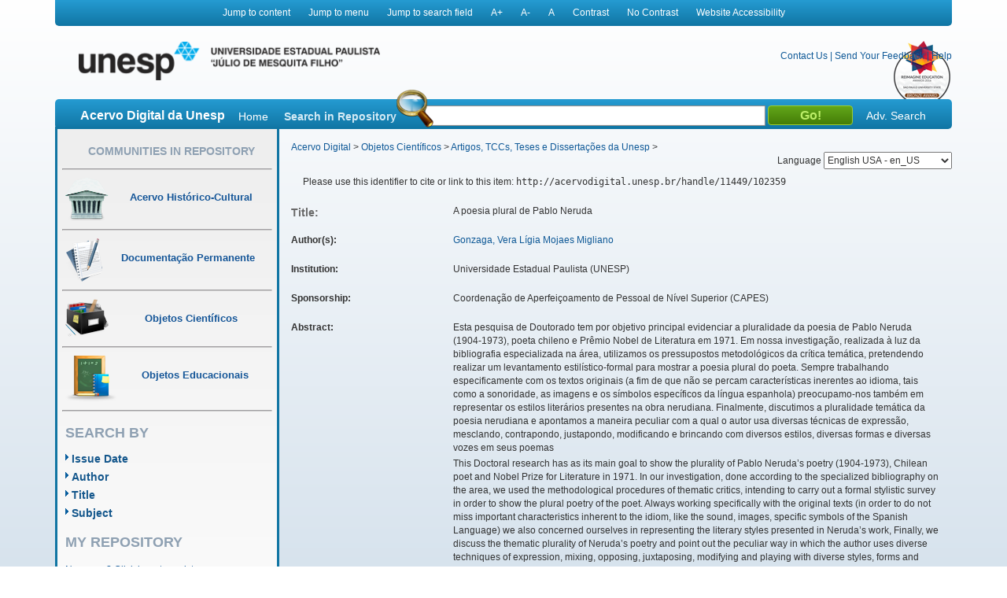

--- FILE ---
content_type: text/html;charset=UTF-8
request_url: https://acervodigital.unesp.br/handle/11449/102359
body_size: 7728
content:



















<!DOCTYPE html>
<html  lang="en">
    <head>
        <title>Acervo Digital: A poesia plural de Pablo Neruda</title>
        <meta http-equiv="Content-Type" content="text/html; charset=UTF-8" />
        <meta name="Generator" content="DSpace 5.6" />
        <meta name="viewport" content="width=device-width, initial-scale=1.0">
        <link rel="shortcut icon" href="/image/acervo_digital/unesp.ico" type="image/x-icon">
        <link rel="stylesheet" href="/static/css/jquery-ui-1.10.3.custom/redmond/jquery-ui-1.10.3.custom.css" type="text/css" />
        <link rel="stylesheet" href="/static/css/bootstrap/bootstrap.min.css" type="text/css" />
        <link rel="stylesheet" href="/static/css/estrutura.css" type="text/css" />
        <link id="cssContraste" rel="STYLESHEET" type="text/css" href="/static/css/sem-contraste.css" />
        <link rel="stylesheet" href="/media-player/ableplayer/styles/ableplayer.min.css" type="text/css" />
        <link rel="stylesheet" href="/media-player/facilitas/css/jquery.minicolors.css" rel="stylesheet" />
        <link rel="stylesheet" href="/media-player/facilitas/templates/modern/css/modern.css" rel="stylesheet" />
        <link rel="stylesheet" href="/media-player/facilitas/templates/modern/jqueryui_darkhive/jquery-ui-1.9.2.custom.min.css" rel="stylesheet" />
        
        <link rel="search" type="application/opensearchdescription+xml" href="/open-search/description.xml" title="DSpace"/>
        
        
<link rel="schema.DCTERMS" href="http://purl.org/dc/terms/" />
<link rel="schema.DC" href="http://purl.org/dc/elements/1.1/" />
<meta name="DC.contributor" content="Paro, Maria Clara Bonetti [UNESP]" />
<meta name="DC.creator" content="Gonzaga, Vera Lígia Mojaes Migliano" />
<meta name="DCTERMS.dateAccepted" content="2014-06-11T19:32:06Z" scheme="DCTERMS.W3CDTF" />
<meta name="DCTERMS.dateAccepted" content="2016-10-25T19:29:54Z" scheme="DCTERMS.W3CDTF" />
<meta name="DCTERMS.available" content="2014-06-11T19:32:06Z" scheme="DCTERMS.W3CDTF" />
<meta name="DCTERMS.available" content="2016-10-25T19:29:54Z" scheme="DCTERMS.W3CDTF" />
<meta name="DCTERMS.issued" content="2009-05-29" scheme="DCTERMS.W3CDTF" />
<meta name="DCTERMS.bibliographicCitation" content="GONZAGA, Vera Lígia Mojaes Migliano. A poesia plural de Pablo Neruda. 2009. 561 f. Tese (doutorado) - Universidade Estadual Paulista, Faculdade de Ciências e Letras de Araraquara, 2009." />
<meta name="DC.identifier" content="http://hdl.handle.net/11449/102359" scheme="DCTERMS.URI" />
<meta name="DC.identifier" content="http://acervodigital.unesp.br/handle/11449/102359" scheme="DCTERMS.URI" />
<meta name="DCTERMS.abstract" content="Esta pesquisa de Doutorado tem por objetivo principal evidenciar a pluralidade da poesia de Pablo Neruda (1904-1973), poeta chileno e Prêmio Nobel de Literatura em 1971. Em nossa investigação, realizada à luz da bibliografia especializada na área, utilizamos os pressupostos metodológicos da crítica temática, pretendendo realizar um levantamento estilístico-formal para mostrar a poesia plural do poeta. Sempre trabalhando especificamente com os textos originais (a fim de que não se percam características inerentes ao idioma, tais como a sonoridade, as imagens e os símbolos específicos da língua espanhola) preocupamo-nos também em representar os estilos literários presentes na obra nerudiana. Finalmente, discutimos a pluralidade temática da poesia nerudiana e apontamos a maneira peculiar com a qual o autor usa diversas técnicas de expressão, mesclando, contrapondo, justapondo, modificando e brincando com diversos estilos, diversas formas e diversas vozes em seus poemas" xml:lang="pt" />
<meta name="DCTERMS.abstract" content="This Doctoral research has as its main goal to show the plurality of Pablo Neruda’s poetry (1904-1973), Chilean poet and Nobel Prize for Literature in 1971. In our investigation, done according to the specialized bibliography on the area, we used the methodological procedures of thematic critics, intending to carry out a formal stylistic survey in order to show the plural poetry of the poet. Always working specifically with the original texts (in order to do not miss important characteristics inherent to the idiom, like the sound, images, specific symbols of the Spanish Language) we also concerned ourselves in representing the literary styles presented in Neruda’s work, Finally, we discuss the thematic plurality of Neruda’s poetry and point out the peculiar way in which the author uses diverse techniques of expression, mixing, opposing, juxtaposing, modifying and playing with diverse styles, forms and voices in his poems" xml:lang="en" />
<meta name="DC.description" content="Coordenação de Aperfeiçoamento de Pessoal de Nível Superior (CAPES)" />
<meta name="DCTERMS.extent" content="561 f." />
<meta name="DC.language" content="por" scheme="DCTERMS.RFC1766" />
<meta name="DC.publisher" content="Universidade Estadual Paulista (UNESP)" />
<meta name="DC.source" content="Aleph" />
<meta name="DC.subject" content="Neruda, Pablo, 1904-1973" xml:lang="pt" />
<meta name="DC.subject" content="Literatura chilena" xml:lang="pt" />
<meta name="DC.subject" content="Poesia chilena" xml:lang="pt" />
<meta name="DC.title" content="A poesia plural de Pablo Neruda" xml:lang="pt" />
<meta name="DC.type" content="outro" />
<meta name="DC.contributor" content="Universidade Estadual Paulista (UNESP)" />
<meta name="DC.rights" content="Acesso aberto" />
<meta name="DC.identifier" content="gonzaga_vlmm_dr_arafcl.pdf" />
<meta name="DC.identifier" content="000632965" />
<meta name="DC.identifier" content="33004030016P0" />

<meta name="citation_keywords" content="Neruda, Pablo, 1904-1973; Literatura chilena; Poesia chilena; outro" />
<meta name="citation_title" content="A poesia plural de Pablo Neruda" />
<meta name="citation_publisher" content="Universidade Estadual Paulista (UNESP)" />
<meta name="citation_language" content="por" />
<meta name="citation_author" content="Gonzaga, Vera Lígia Mojaes Migliano" />
<meta name="citation_date" content="2009-05-29" />
<meta name="citation_abstract_html_url" content="http://acervodigital.unesp.br/handle/11449/102359" />

        

        <script type='text/javascript' src="/static/js/jquery/jquery-1.10.2.min.js"></script>
        <script type='text/javascript' src='/static/js/jquery/jquery-ui-1.10.3.custom.min.js'></script>
        <script type='text/javascript' src='/static/js/bootstrap/bootstrap.min.js'></script>
        <script type='text/javascript' src='/static/js/holder.js'></script>
        <script type="text/javascript" src="/utils.js"></script>
        <script type="text/javascript" src="/static/js/choice-support.js"></script>
        <!--<script type="text/javascript" src="/media-player/facilitas/js/Facilitas.js"></script>-->
        <script type="text/javascript" src="/media-player/facilitas/js/Facilitas.nead.min.js"></script>
        <script type="text/javascript" src="/media-player/facilitas/js/jquery.minicolors.js"></script>
        <script type='text/javascript' src='/media-player/ableplayer/thirdparty/modernizr.custom.min.js'></script>
        <script type='text/javascript' src='/media-player/ableplayer/thirdparty/jquery.cookie.min.js'></script>
        <script type='text/javascript' src='/media-player/ableplayer/build/ableplayer_nead.min.js' ></script>
        <script type='text/javascript' src='/jwplayer/jwplayer.min.js'></script>
        <script type='text/javascript' src='/static/js/nead_acessibilidade.js'></script>
        <script>
            jQuery(document).ready(function () {
                jQuery('video').facilitas({
                    'language': 'pt', // Idioma Principal
                    'baseLangFolder': '/media-player/facilitas/js/'     // Pasta raíz dos idiomas
                });
            });

            var CONTRAST_HIGH = "high";
            var CONTRAST_NONE = "none";
            var v_cookie_contraste = "acessibilidade_acervo_nead_contraste";

            var cookieEnabled = (navigator.cookieEnabled) ? true : false;

            //if not IE4+ nor NS6+
            if (typeof navigator.cookieEnabled == "undefined" && !cookieEnabled) {
                document.cookie = "testcookie";
                cookieEnabled = (document.cookie.indexOf("testcookie") != -1) ? true : false;
            }

            function setCookie(name, value, days) {

                if (cookieEnabled) {
                    if (days) {
                        var date = new Date();
                        date.setTime(date.getTime() + (days * 24 * 60 * 60 * 1000));
                        var expires = "; expires=" + date.toGMTString();
                    } else
                        var expires = "";
                    document.cookie = name + "=" + value + expires + "; path=/";
                } else {
                    alert("Seu navegador está com a opção de cookie DESATIVADA.\nPara que este recurso funcione corretamente, será necessário habilitar o registro de cookies.");
                }

            }

            function applyConstrast(contrastType) {

                var cssFile = "sem-contraste.css";

                if (contrastType == CONTRAST_HIGH) {
                    cssFile = "contraste.css";
                }

                var cssToShow = "/static/css/" + cssFile;
                document.getElementById("cssContraste").href = cssToShow;
                setCookie(v_cookie_contraste, contrastType, 360);

                if (getCookie("acessibilidade_acervo_nead_contraste") == "high")
                {
                    jQuery("select").each(function (index) {
                        if (!jQuery(this).closest(".highcontrast_select").length) {
                            jQuery(this).wrap("<div class='highcontrast_select'></div>");
                        }
                    });
                } else
                {
                    jQuery("select").each(function (index) {
                        if (jQuery(this).closest(".highcontrast_select").length) {
                            jQuery(this).unwrap();
                        }
                    });
                }

            }


            function changeLanguage() {
                var languageSelected = document.getElementById("seletorIdioma").value;
                javascript:document.repost.locale.value = languageSelected;
                document.repost.submit();
            }
        </script>

        
        
        <script type="text/javascript">
            var _gaq = _gaq || [];
            _gaq.push(['_setAccount', 'UA-33460073-1']);
            _gaq.push(['_trackPageview']);

            (function () {
                var ga = document.createElement('script');
                ga.type = 'text/javascript';
                ga.async = true;
                ga.src = ('https:' == document.location.protocol ? 'https://ssl' : 'http://www') + '.google-analytics.com/ga.js';
                var s = document.getElementsByTagName('script')[0];
                s.parentNode.insertBefore(ga, s);
            })();
        </script>
        


        <!-- HTML5 shim and Respond.js IE8 support of HTML5 elements and media queries -->
        <!--[if lt IE 9]>
          <script src="/static/js/html5shiv.js"></script>
          <script src="/static/js/respond.min.js"></script>
        <![endif]-->
    </head>

    
    
    <body class="pt_BR">
        <div id="" class="container" style="">
            <p class="spin">You are in the accessibility menu</p>
            <nav id="menu-acessibilidade" class="col-md-12 col-xs-12">
                <ul>
                    <li class="links-horizontal"><a href="#" id="saltarParaConteudo" accesskey="1">Jump to content</a></li>
                    <li class="links-horizontal"><a href="#" id="saltarParaMenu" accesskey="2">Jump to menu</a></li>
                    <li class="links-horizontal"><a href="#" id="saltarParaBusca" accesskey="3">Jump to search field</a></li>
                    <li class="links-horizontal"><a href="#" id="aumentaZoom" accesskey="4">A&#43;</a></li>
                    <li class="links-horizontal"><a href="#" id="diminuiZoom" accesskey="5">A&#45;</a></li>
                    <li class="links-horizontal"><a href="#" id="normalizaZoom" accesskey="6">A</a></li>
                    <li class="links-horizontal"><a href="#" id="aplicarContraste" accesskey="7">Contrast</a>
                    </li><li class="links-horizontal"><a href="#" id="removerContraste" accesskey="8">No Contrast</a>
                    </li><li class="links-horizontal"><a href="/site-acessibility.jsp" id="siteAcessibilidade" accesskey="9">Website Accessibility</a></li>
                </ul>
            </nav>
            <header>
                <div class="col-md-12" id="header">

                    <form action="" name="repost" method="get">
                        <input type="hidden" name="locale">
                        <input type="hidden" name="contrast">
                        <input type="submit" class="hidden">
                    </form>
                    <a class="col-md-9 col-xs-12" href=""><img class="col-md-6 col-xs-12" title="Logo UNESP - acesso à página inicial" src="/image/acervo_digital/logo_unesp_com_nead.png"></a>
                    <div style="
                         /* text-align: right; */
                         " class="col-md-3 col-xs-12" id="opcoes-header">
                        <div>
                            <nav id="nav-acesso">
                                <ul class="menus-acesso-rapido">

                                    <li class="links-horizontal"><a href="/feedback/contact.jsp">Contact Us</a></li>
                                    <li class="links-horizontal"> | </li>
                                    <li class="links-horizontal"><a href="/feedback">Send Your Feedback</a></li>
                                    <li class="links-horizontal"> | </li>
                                    <li class="links-horizontal">
                                        <a onclick="var popupwin = window.open('/help/index_pt_BR.html', 'dspacepopup', 'height=600,width=550,resizable,scrollbars');popupwin.focus();return false;" title="Aviso: ao clicar neste link, a página destino será aberta em uma nova janela." href="#">Help</a>
                                    </li>  
                                    <img class="logo_reimagine" src="/image/acervo_digital/selo_acervo_digital.png" />
                                </ul>
                            </nav>

                        </div>
                        <div id="idiomas">
                            <label for="seletorIdioma">Language
                                <select onchange="changeLanguage();" id="seletorIdioma">
                                    <option value="pt_BR" >Portuguese Brazil - pt_BR</option>
                                    <option value="en" selected>English USA - en_US</option>
                                    <option value="es_ES" >Espanish Espain - es_ES</option>
                                </select>
                            </label>
                        </div>
                    </div>
                    <div class="clear"></div>
                    <div class="home col-md-12 col-xs-12" id="barra-busca">
                        <span>Acervo Digital da Unesp</span>
                        <a href="/">Home</a>
                        <form action="/simple-search" method="get">
                            <dl>
                                <dt><label for="query">Search in Repository</label></dt>
                                <dd><div id="lupa"></div><input type="text" class="bginput col-xs-5" id="searchBar" name="query"> <input type="submit" value="Go!" class="bt0busca"></dd>
                                <a href="/advanced-search">Adv. Search</a>
                            </dl>
                        </form>
                        </div>
                </div>
                <div class="clear"></div>
            </header>
            			
            
            























<aside id="menu" class="col-md-3 col-xs-12">

    

    <section id="secao-comunidades">
        <nav>
            <p class="spin">You are in the community menu</p>
            <h2><a href="/community-list" id="primeiro-link-menu">Communities in Repository</a></h2>
            <hr>

            <a href="/handle/123456789/2">
                <div class="item col-md-12">
                    <img src="/image/acervo_digital/ico0mini0acervo.png">
                    <span>Acervo Histórico-Cultural</span>
                </div>
            </a>
            <hr>

            <a href="/handle/123456789/4">
                <div class="item col-md-12">
                    <img src="/image/acervo_digital/ico0mini0documentacao.png">
                    <span>Documentação Permanente</span>
                </div>
            </a>
            <hr>

            <a href="/handle/123456789/3">
                <div class="item col-md-12">
                    <img src="/image/acervo_digital/ico0mini0objetosCientificos.png">
                    <span>Objetos Científicos</span>
                </div>
            </a>
            <hr>

            <a href="/handle/123456789/1">
                <div class="item col-md-12">
                    <img src="/image/acervo_digital/ico0mini0objetosEducacionai.png">
                    <span>Objetos Educacionais</span>
                </div>
            </a>
            <hr>

        </nav>
    </section>
    <section id="navegacao">
        <p class="spin">You are in the fast navigation menu</p>
        <h2>search&nbsp;by</h2>
        <nav>
            <ul>
                <li><a href="/browse?type=dateissued">Issue Date</a></li>
                <li><a href="/browse?type=author">Author</a></li>
                <li><a href="/browse?type=title">Title</a></li>
                <li><a href="/browse?type=subject">Subject</a></li>
            </ul>
        </nav>
    </section>
    <section id="area-login">
        
        <section id="area-login">
            <h2>My Repository</h2>
            <form action="/password-login" method="post">
                <fieldset>
                    <legend class="spin">You are in the login form</legend>
                    <a href="/register">New user? Click here to register.</a>
                    <br/><br/>
                    <dl>
                        <dt><label for="login_email">E-mail Address:</label></dt>
                        <dd><span class="inputMedio"><input type="text" name="login_email" accesskey="L" id="login_email" class="col-md-12"/></span></dd>
                    </dl>
                    <dl>
                        <dt><label for="login_password">Password:</label></dt>
                        <dd>
                            <span class="inputMedio"><input type="password" name="login_password" id="login_password" class="col-md-7"/></span>
                            <input type="submit" name="login_submit" class="bt0entrar col-md-offset-1 col-md-4" value="Log In" />
                        </dd>
                    </dl>
                    <a href="/forgot">Have you forgotten your password?</a>	
                </fieldset>
            </form>
        </section>
        
    </section>

    <section id="envieMaterial">
        <h6>Send your material</h6>
        <a href="/dss">Clique here to register.</a>
    </section>
</aside>
            <main id="conteudo_interno" class="col-md-9 col-xs-12">
                <div id="conteudo_interno">
                    
                    
                    






<section id="breadcrumb">
    
    <a href="/" id="primeiro-link-conteudo" name="primeiro-link-conteudo">Acervo Digital</a>&nbsp;&gt;
    
    <a href="/handle/123456789/3" >Objetos Científicos</a>&nbsp;&gt;
    
    <a href="/handle/unesp/337973" >Artigos, TCCs, Teses e Dissertações da Unesp</a>&nbsp;&gt;
    
</section>
<p class="spin"><fmt:message key="accessibility.location.main.content"/></p>
                    
            































    

    

    

    
    
    <div class="itemTools well col-xs-12">Please use this identifier to cite or link to this item:
        <code>http://acervodigital.unesp.br/handle/11449/102359</code></div>
        
        
        <dl class="itemMetadataDefinitionList">
<dt class="titleFieldLabel">Title:&nbsp; </dt><dd>A&#x20;poesia&#x20;plural&#x20;de&#x20;Pablo&#x20;Neruda</dd><dt class="metadataFieldLabel">Author(s):&nbsp; </dt><dd><a class="author"href="/browse?type=author&amp;value=Gonzaga%2C+Vera+L%C3%ADgia+Mojaes+Migliano">Gonzaga,&#x20;Vera&#x20;Lígia&#x20;Mojaes&#x20;Migliano</a></dd><dt class="metadataFieldLabel">Institution:&nbsp; </dt><dd>Universidade&#x20;Estadual&#x20;Paulista&#x20;(UNESP)</dd><dt class="metadataFieldLabel">Sponsorship:&nbsp; </dt><dd>Coordenação&#x20;de&#x20;Aperfeiçoamento&#x20;de&#x20;Pessoal&#x20;de&#x20;Nível&#x20;Superior&#x20;(CAPES)</dd><dt class="metadataFieldLabel">Abstract:&nbsp; </dt><dd><ul><li>Esta&#x20;pesquisa&#x20;de&#x20;Doutorado&#x20;tem&#x20;por&#x20;objetivo&#x20;principal&#x20;evidenciar&#x20;a&#x20;pluralidade&#x20;da&#x20;poesia&#x20;de&#x20;Pablo&#x20;Neruda&#x20;(1904-1973),&#x20;poeta&#x20;chileno&#x20;e&#x20;Prêmio&#x20;Nobel&#x20;de&#x20;Literatura&#x20;em&#x20;1971.&#x20;Em&#x20;nossa&#x20;investigação,&#x20;realizada&#x20;à&#x20;luz&#x20;da&#x20;bibliografia&#x20;especializada&#x20;na&#x20;área,&#x20;utilizamos&#x20;os&#x20;pressupostos&#x20;metodológicos&#x20;da&#x20;crítica&#x20;temática,&#x20;pretendendo&#x20;realizar&#x20;um&#x20;levantamento&#x20;estilístico-formal&#x20;para&#x20;mostrar&#x20;a&#x20;poesia&#x20;plural&#x20;do&#x20;poeta.&#x20;Sempre&#x20;trabalhando&#x20;especificamente&#x20;com&#x20;os&#x20;textos&#x20;originais&#x20;(a&#x20;fim&#x20;de&#x20;que&#x20;não&#x20;se&#x20;percam&#x20;características&#x20;inerentes&#x20;ao&#x20;idioma,&#x20;tais&#x20;como&#x20;a&#x20;sonoridade,&#x20;as&#x20;imagens&#x20;e&#x20;os&#x20;símbolos&#x20;específicos&#x20;da&#x20;língua&#x20;espanhola)&#x20;preocupamo-nos&#x20;também&#x20;em&#x20;representar&#x20;os&#x20;estilos&#x20;literários&#x20;presentes&#x20;na&#x20;obra&#x20;nerudiana.&#x20;Finalmente,&#x20;discutimos&#x20;a&#x20;pluralidade&#x20;temática&#x20;da&#x20;poesia&#x20;nerudiana&#x20;e&#x20;apontamos&#x20;a&#x20;maneira&#x20;peculiar&#x20;com&#x20;a&#x20;qual&#x20;o&#x20;autor&#x20;usa&#x20;diversas&#x20;técnicas&#x20;de&#x20;expressão,&#x20;mesclando,&#x20;contrapondo,&#x20;justapondo,&#x20;modificando&#x20;e&#x20;brincando&#x20;com&#x20;diversos&#x20;estilos,&#x20;diversas&#x20;formas&#x20;e&#x20;diversas&#x20;vozes&#x20;em&#x20;seus&#x20;poemas</li><li>This&#x20;Doctoral&#x20;research&#x20;has&#x20;as&#x20;its&#x20;main&#x20;goal&#x20;to&#x20;show&#x20;the&#x20;plurality&#x20;of&#x20;Pablo&#x20;Neruda’s&#x20;poetry&#x20;(1904-1973),&#x20;Chilean&#x20;poet&#x20;and&#x20;Nobel&#x20;Prize&#x20;for&#x20;Literature&#x20;in&#x20;1971.&#x20;In&#x20;our&#x20;investigation,&#x20;done&#x20;according&#x20;to&#x20;the&#x20;specialized&#x20;bibliography&#x20;on&#x20;the&#x20;area,&#x20;we&#x20;used&#x20;the&#x20;methodological&#x20;procedures&#x20;of&#x20;thematic&#x20;critics,&#x20;intending&#x20;to&#x20;carry&#x20;out&#x20;a&#x20;formal&#x20;stylistic&#x20;survey&#x20;in&#x20;order&#x20;to&#x20;show&#x20;the&#x20;plural&#x20;poetry&#x20;of&#x20;the&#x20;poet.&#x20;Always&#x20;working&#x20;specifically&#x20;with&#x20;the&#x20;original&#x20;texts&#x20;(in&#x20;order&#x20;to&#x20;do&#x20;not&#x20;miss&#x20;important&#x20;characteristics&#x20;inherent&#x20;to&#x20;the&#x20;idiom,&#x20;like&#x20;the&#x20;sound,&#x20;images,&#x20;specific&#x20;symbols&#x20;of&#x20;the&#x20;Spanish&#x20;Language)&#x20;we&#x20;also&#x20;concerned&#x20;ourselves&#x20;in&#x20;representing&#x20;the&#x20;literary&#x20;styles&#x20;presented&#x20;in&#x20;Neruda’s&#x20;work,&#x20;Finally,&#x20;we&#x20;discuss&#x20;the&#x20;thematic&#x20;plurality&#x20;of&#x20;Neruda’s&#x20;poetry&#x20;and&#x20;point&#x20;out&#x20;the&#x20;peculiar&#x20;way&#x20;in&#x20;which&#x20;the&#x20;author&#x20;uses&#x20;diverse&#x20;techniques&#x20;of&#x20;expression,&#x20;mixing,&#x20;opposing,&#x20;juxtaposing,&#x20;modifying&#x20;and&#x20;playing&#x20;with&#x20;diverse&#x20;styles,&#x20;forms&#x20;and&#x20;voices&#x20;in&#x20;his&#x20;poems</li></ul></dd><dt class="metadataFieldLabel">Issue Date:&nbsp; </dt><dd>29-May-2009</dd><dt class="metadataFieldLabel">Citation:&nbsp; </dt><dd>GONZAGA,&#x20;Vera&#x20;Lígia&#x20;Mojaes&#x20;Migliano.&#x20;A&#x20;poesia&#x20;plural&#x20;de&#x20;Pablo&#x20;Neruda.&#x20;2009.&#x20;561&#x20;f.&#x20;Tese&#x20;(doutorado)&#x20;-&#x20;Universidade&#x20;Estadual&#x20;Paulista,&#x20;Faculdade&#x20;de&#x20;Ciências&#x20;e&#x20;Letras&#x20;de&#x20;Araraquara,&#x20;2009.</dd><dt class="metadataFieldLabel">Time Duration:&nbsp; </dt><dd>561&#x20;f.</dd><dt class="metadataFieldLabel">Publisher:&nbsp; </dt><dd>Universidade&#x20;Estadual&#x20;Paulista&#x20;(UNESP)</dd><dt class="metadataFieldLabel">Keywords:&nbsp; </dt><dd><ul><li>Neruda,&#x20;Pablo,&#x20;1904-1973</li><li>Literatura&#x20;chilena</li><li>Poesia&#x20;chilena</li></ul></dd><dt class="metadataFieldLabel">URI:&nbsp; </dt><dd><ul><li><a href="http://hdl.handle.net/11449/102359">http:&#x2F;&#x2F;hdl.handle.net&#x2F;11449&#x2F;102359</a></li><li><a href="http://acervodigital.unesp.br/handle/11449/102359">http:&#x2F;&#x2F;acervodigital.unesp.br&#x2F;handle&#x2F;11449&#x2F;102359</a></li></ul></dd><dt class="metadataFieldLabel">Access Rights:&nbsp; </dt><dd>Acesso&#x20;aberto</dd><dt class="metadataFieldLabel">Type:&nbsp; </dt><dd>outro</dd><dt class="metadataFieldLabel">Source:</dt><dd><a href="http://repositorio.unesp.br/handle/11449/102359" target="_blank"> http://repositorio.unesp.br/handle/11449/102359</a></dd><tr><td class="metadataFieldLabel">Appears in Collections:</td><td class="metadataFieldValue"><a href="/handle/unesp/337973">Artigos, TCCs, Teses e Dissertações da Unesp</a><br/></td></tr>
</dl><br/>
<div class="panel-body">There are no files associated with this item.</div>

    <div class="row">
        
        
        <a class="displayFullItem btn btn-default col-md-offset-1 col-md-4" href="/handle/11449/102359?mode=full">
            Show full item record
        </a>
        
        &nbsp;
        <a class="statisticsLink  btn btn-primary col-md-offset-1 col-md-4" href="/handle/11449/102359/statistics">View Statistics</a>

        
        
</div>
&nbsp;


<br/>


<p class="submitFormHelp alert alert-info">Items in DSpace are protected by copyright, with all rights reserved, unless otherwise indicated.</p>
    










</main>

<footer>
    <div id="rodape" class="col-md-12 col-xs-12">
        <div id="parceiros" class="col-md-12 col-xs-12">
            <img src="/image/acervo_digital/bg0parceiros.png" alt="Logo dos parceiros - Prograd, PROPG, PROEX, CEDEM, Banco Internacional de Objetos Educacionais e CGB.">
        </div>
        <p>&copy;&nbsp;2026&nbsp;Unesp&nbsp;-&nbsp;Universidade&nbsp;Estadual&nbsp;Paulista&nbsp;&quot;J&uacute;lio de Mesquita Filho&quot;&nbsp;-&nbsp; All rights reserved.<a href="/htmlmap"></a></p>
    </div>
</footer>
</div>
</body>
</html>
